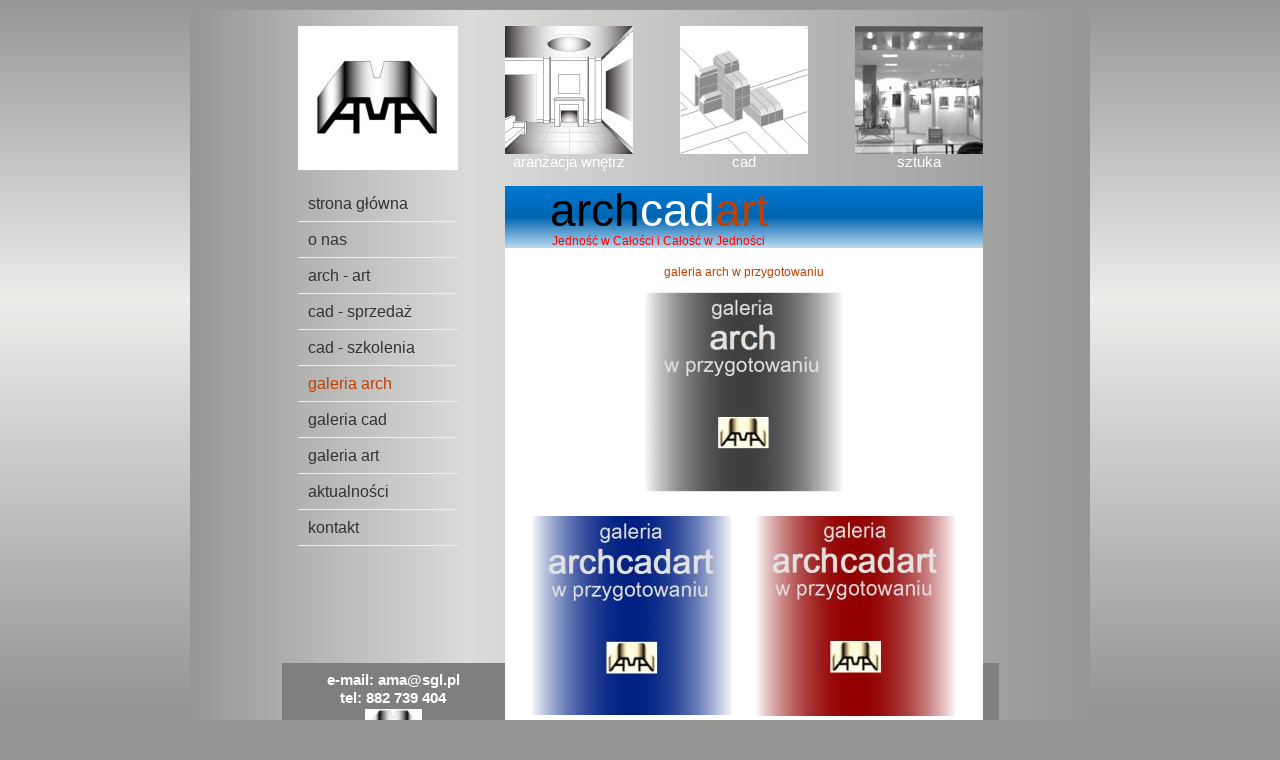

--- FILE ---
content_type: text/html
request_url: http://ama.sgl.pl/galeria.php
body_size: 1539
content:
<!DOCTYPE html PUBLIC "-//W3C//DTD XHTML 1.0 Transitional//EN" "http://www.w3.org/TR/xhtml1/DTD/xhtml1-transitional.dtd">
<html xmlns="http://www.w3.org/1999/xhtml">
<head>
<title>AMA</title>
<meta http-equiv="Content-Type" content="text/html; charset=iso-8859-2" />
<meta name="robots" content="index, follow" />
<meta name="keywords" content=""/>
<meta name="description" content="AMA" />
<link href="stylem.css" rel="stylesheet" type="text/css" />
</head>

<body>
<center>
<table width="900" border="0" align="center" cellspacing="0">
<tr><td class="rama"  valign="top">
<center>
 	<table width="717" border="0" cellspacing="0" >
		<tr><td colspan="9" class="fig">&nbsp;</td></tr>
		<tr>
			<td><img src="grafiki/spacer.gif" alt="" width="16" height="1" /></td>
			<td><a href="index.php"><img src="grafiki/fig1.jpg" alt=""  border="0"/></a></td>
			<td><img src="grafiki/spacer.gif" alt="" width="47" height="1" /></td>
			<td class="fig"><img src="grafiki/fig2.jpg" alt=""/><br />aranżacja wnętrz</td>
			<td><img src="grafiki/spacer.gif" alt="" width="47" height="1" /></td>
			<td class="fig"><img src="grafiki/fig3.jpg" alt=""/><br />cad</td>
			<td><img src="grafiki/spacer.gif" alt="" width="47" height="1" /></td>
			<td class="fig"><img src="grafiki/fig4.jpg" alt=""/><br />sztuka</td>
			<td><img src="grafiki/spacer.gif" alt="" width="16" height="1" /></td>
		</tr>
		<tr><td colspan="9" class="fig">&nbsp;</td></tr>
		<tr>
			<td></td>
			<td valign="top" >
				<div id="nawigacja">
				<ul id="menu" class="mb">
					<li class="mb"><a href="index.php" class="rollover">strona główna</a></li>
					<li class="mb"><a href="onas.php" class="rollover">o nas</a></li>
					<li class="mb"><a href="arch_art.php" class="rollover">arch - art</a></li>
					<li class="mb"><a href="cad_sprzedaz.php" class="rollover">cad - sprzedaż</a></li>
					<li class="mb"><a href="cad_szkolenia.php" class="rollover">cad - szkolenia</a></li>
					<li class="mb"><a href="galeria.php" class="rollover"><span class="czer">galeria arch</span></a></li>
					<li class="mb"><a href="galeria_cad.php" class="rollover">galeria cad</span></a></li>
					<li class="mb"><a href="galeria_art.php" class="rollover">galeria art</span></a></li>
					<li class="mb"><a href="aktualnosci.php" class="rollover">aktualności</a></li>
					<li class="mb"><a href="kontakt.php" class="rollover">kontakt</a></li>
				</ul>
				</div>
	<br />
			</td>
			<td></td>
			<td colspan="5" rowspan="2" class="tresc"  style="font-size: 12px; line-height: 16px;">
	<div style="width: 478px; height: 62px; background-image:url(grafiki/archcadart0.jpg); background-repeat:repeat-x; background-position:top;">
		<div class="archcadarch"><span class="czar">arch</span><span class="bialy">cad</span><span class="czer">art</span></div>
		<div class="jednosc">Jedność w Całości i Całość w Jedności</div>
	</div>
	
<center><br />
	<span class="czer">galeria arch w przygotowaniu</span>
	<table align="center" border="0" cellspacing="0"><tr><td class="foto_gal">	    <a href="javascript:void(open('galeria_pokaz.php?galeria_id=1&foto_id=49&licz=1','','width=780,height=700,scrollbars=yes'));">
	    <img class="foto1" border="0" src="galerie_foto/f49m.jpg"/>
	    </a>
            </td></tr></table><table border="0" cellspacing="0" align="center"><tr><tr><td class="foto_gal">	    <a href="javascript:void(open('galeria_pokaz.php?galeria_id=1&foto_id=50&licz=2','','width=780,height=700,scrollbars=yes'));">
	    <img class="foto1" border="0" src="galerie_foto/f50m.jpg"/>
	    </a>
            </td><td class="foto_gal">	    <a href="javascript:void(open('galeria_pokaz.php?galeria_id=1&foto_id=63&licz=3','','width=780,height=700,scrollbars=yes'));">
	    <img class="foto1" border="0" src="galerie_foto/f63m.jpg"/>
	    </a>
            </td>        </tr></table>
			</td>
			<td></td>
		</tr>
		<tr>
			<td colspan="3" rowspan="2" class="stopka">e-mail: ama@sgl.pl<br />tel: 882 739 404 <br /><img src="grafiki/fig5.jpg" alt="" class="m_logo" /><br /><span class="mini">Grafika AMA | &copy; AMA 2010</span></td>
			<td class="stopka1"><img src="grafiki/spacer.gif" alt="" width="1" height="65" /></td>
		</tr>
		<tr>
			<td colspan="5" class="stopka">Anna Mika "AMA" Andrzej Mika "AMA"<br /><span class="mini">Wszelkie nazwy i znaki handlowe są własnością właścicieli i zostały użyte wyłącznie w celach informacyjnych.</span></td>
			<td class="stopka">&nbsp;</td>
		</tr>
		<tr><td colspan="9" class="fig">&nbsp;</td></tr>
	</table>
</td>
</tr>
</table>
</center>
</body>
</html>

--- FILE ---
content_type: text/css
request_url: http://ama.sgl.pl/stylem.css
body_size: 1300
content:
body {
    font-family: Arial, Verdana, sans-serif;
    color: #333; 
    font-size: 14px; line-height: 20px;
    text-align: left;
    background: #969795;
    background-image:url(grafiki/tlo.jpg); background-repeat:repeat-x;
     }
 .rama {position: absolute; top:10px; width:900px;  background-image:url(grafiki/tlo1.jpg); background-repeat:repeat-y;}   
 table, td, tr, img, h1, h2, h3, h4, p, div, .ramka, object {margin: 0px; padding: 0px}   
 
 .fig { font-size: 15px; line-height: 16px; color: #fff;  text-align: center; }
 .tresc {background: #fff;vertical-align: text-top; vertical-align: top;text-align: left; }
 .stopka { background-image:url(grafiki/stopka.gif); background-repeat:repeat-x; background-position:bottom; color: #fff; font-size: 15px; line-height: 18px; font-weight: bold;  text-align: center;vertical-align: text-bottom;vertical-align: bottom;}
 .stopka1 { background-image:url(grafiki/stopka1.gif); background-repeat:repeat-x; background-position:bottom; }
 .mini {font-size: 9px; line-height: 14px; color: #333; font-weight:normal;  font-family: Helvetica, sans-serif; }
 .zwcad {background: #fff; background-image:url(grafiki/zwcad.jpg); background-repeat:no-repeat; background-position:top; padding:30px 0px 0px 0px; text-align: center;font-size: 12px;}
 .archcadarch {font-size: 46px; line-height: 49px;margin-left:45px}
 .jednosc {color: red; font-size: 12px; line-height: 12px;margin-left:47px}
 .czer {color: #c04001} /* #c20000 */
 .czar {color: #000}
 .bialy {color: #fff}
 .nieb {color: #0276cb} /* #00428e */
 .odstep {padding: 5px 10px}
 .odstep45 {padding: 5px 45px}
 .center { text-align: center;}
 .m_logo {margin:2px} 
 
 .foto1 { border: #fff 12px solid;}
.foto_gal {text-align:center; vertical-align: middle;}
 /*MENU BOCZNE - pionowe*/

#nawigacja { padding: 0px 0px 0px 0px;}
#nawigacja ul#menu { margin:0px; padding:0px; list-style:none;text-align: left;}
#nawigacja * a:hover{ color:#fff; }
#nawigacja * a:active{ color:#c20000; }
#nawigacja * a:focus{ color:#c20000; }
#nawigacja * a{color:#333 ;}
#nawigacja * a, #nawigacja * a:visited{ text-decoration:none; font-size: 16px; line-height:35px; font-weight:normal;  border: 0px none;}

a.rollover {display: block; width: 160px; height: 35px; text-indent:10px;}
a.rollover:hover {background-position: 0px -35px;}

li.mb    {line-height: 36px; COLOR: #fff;  padding:0px; margin: 0px 0px 0px 0px; border-bottom: #eee 1px solid;}
ul.mb  { padding:0px; margin: 0px 0px 0px 0px}
/*Koniec utawien menu*/
 
  
 h1 { font-size: 20px; line-height: 36px; 
      font-weight: bold; color:#c34000; 
     } 
h2 { font-size: 16px; line-height: 25px; font-weight: bold;  color:#c34000; text-align: left;}

li    {       text-indent:0;  padding:0px; margin: 0px 0px 0px 15px;	}
ul  { padding:0px; margin: 0px 0px 5px 0px; list-style-type: square;text-align:left;}	

a {text-decoration:none; }
a:link,a:visited { color:#b28b5d; }
a:hover,a:active {color: #c34000;  }

.bis {font-size: 15px; line-height: 19px;  background-image:url(grafiki/bis.gif); background-repeat:no-repeat; width:149px; height:59px; padding: 7px 10px 0px 0px;display:inline-block;;}
a.bis:link,a.bis:visited { color:#ffe; }
a.bis:hover,a.bis:active {color: #ff7;  }

a.wiecej {font-size: 13px; font-weight: bold; float: right}
a.wiecej:link,a.wiecej:visited { color:#ffc;   }
a.wiecej:hover,a.wiecej:active {color: #c34000; }

